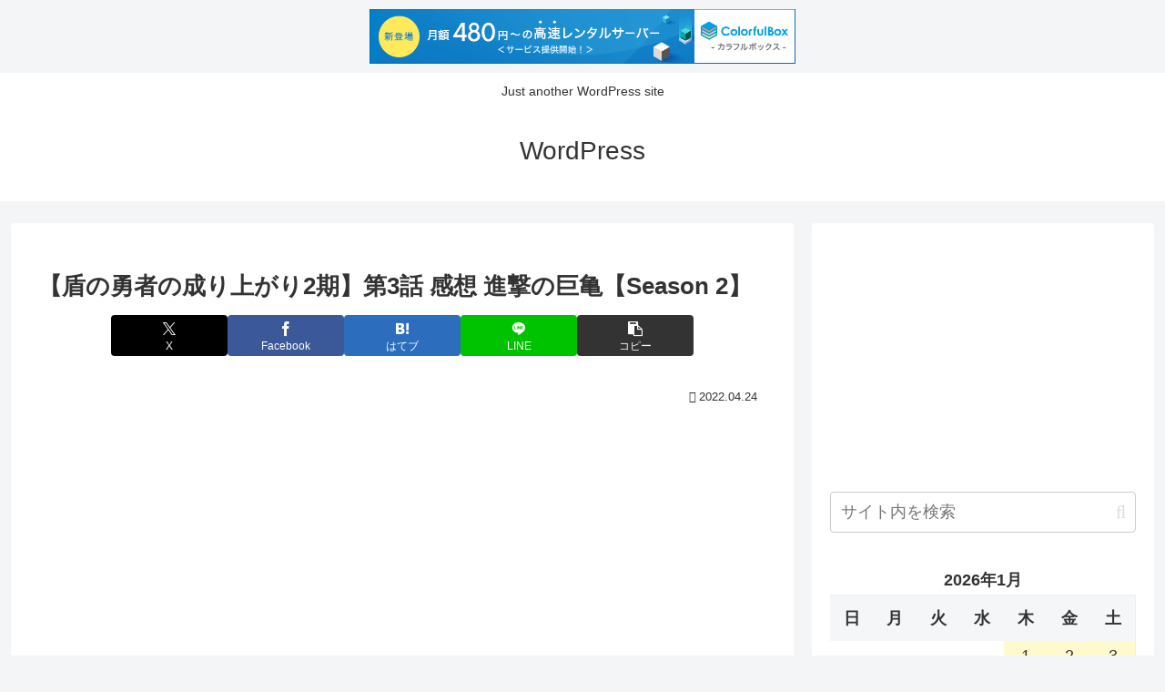

--- FILE ---
content_type: application/javascript;charset=utf-8
request_url: https://adm.shinobi.jp/b/63d01f191b60e736310c27f8c4d1c064?sid=9pyk6zvsi&url=http%3A%2F%2Fxcae.s1006.xrea.com%2Farchives%2F566105&referrer=&du=http%3A%2F%2Fxcae.s1006.xrea.com%2Farchives%2F566105&if=false&ic=false&olp=&fv=true&bid=4d943fb7-b950-4a87-ba10-18116b5901cb&callback=window.__admax_render__.render_banner&sc=0&tm=0&rand=24722633740
body_size: 610
content:
window.__admax_render__.render_banner({"request_id":"a68c52b9-0527-4352-96a8-3fcfa418493a","spot_id":"9pyk6zvsi","tag_text":"<div id=\"admax-passback-a68c52b9-0527-4352-96a8-3fcfa418493a\"></div>\n<script type=\"text/javascript\" src=\"//pb.shinobi.jp/st/r.js\"></script>\n<script type=\"text/javascript\" src=\"//pb.shinobi.jp/t/59d1b38474724100170d9728?rid=a68c52b9-0527-4352-96a8-3fcfa418493a&skey=63d01f191b60e736310c27f8c4d1c064&site=http%3A%2F%2Fxcae.s1006.xrea.com%2F\"></script>","width":300,"height":250,"responsive":false,"tag_id":"63d01f191b60e736310c27f8c4d1c064","tid":796087,"imp_url":"https://adm.shinobi.jp/ib?v=2&c=[base64]&i=lSOOnBJu","click_url":"https://adm.shinobi.jp/cb?v=2&c=[base64]&i=lSOOnBJu","is_pc":true});

--- FILE ---
content_type: application/javascript;charset=utf-8
request_url: https://adm.shinobi.jp/b/63d01f191b60e736310c27f8c4d1c064?sid=100qffjua&url=http%3A%2F%2Fxcae.s1006.xrea.com%2Farchives%2F566105&referrer=&du=http%3A%2F%2Fxcae.s1006.xrea.com%2Farchives%2F566105&if=false&ic=false&olp=&fv=true&bid=4d943fb7-b950-4a87-ba10-18116b5901cb&callback=window.__admax_render__.render_banner&sc=0&tm=0&rand=80018881961
body_size: 610
content:
window.__admax_render__.render_banner({"request_id":"99200769-f1dd-46b3-9817-6f270700a3ee","spot_id":"100qffjua","tag_text":"<div id=\"admax-passback-99200769-f1dd-46b3-9817-6f270700a3ee\"></div>\n<script type=\"text/javascript\" src=\"//pb.shinobi.jp/st/r.js\"></script>\n<script type=\"text/javascript\" src=\"//pb.shinobi.jp/t/59d1b38474724100170d9728?rid=99200769-f1dd-46b3-9817-6f270700a3ee&skey=63d01f191b60e736310c27f8c4d1c064&site=http%3A%2F%2Fxcae.s1006.xrea.com%2F\"></script>","width":300,"height":250,"responsive":false,"tag_id":"63d01f191b60e736310c27f8c4d1c064","tid":796087,"imp_url":"https://adm.shinobi.jp/ib?v=2&c=[base64]&i=9CpZrPx6","click_url":"https://adm.shinobi.jp/cb?v=2&c=[base64]&i=9CpZrPx6","is_pc":true});

--- FILE ---
content_type: application/javascript;charset=utf-8
request_url: https://adm.shinobi.jp/b/63d01f191b60e736310c27f8c4d1c064?sid=pom0yhlaj&url=http%3A%2F%2Fxcae.s1006.xrea.com%2Farchives%2F566105&referrer=&du=http%3A%2F%2Fxcae.s1006.xrea.com%2Farchives%2F566105&if=false&ic=false&olp=&fv=false&bid=4d943fb7-b950-4a87-ba10-18116b5901cb&callback=window.__admax_render__.render_banner&sc=0&tm=0&rand=5208416070
body_size: 609
content:
window.__admax_render__.render_banner({"request_id":"06577cb1-f3b2-4109-944e-8618f7d4ab9e","spot_id":"pom0yhlaj","tag_text":"<div id=\"admax-passback-06577cb1-f3b2-4109-944e-8618f7d4ab9e\"></div>\n<script type=\"text/javascript\" src=\"//pb.shinobi.jp/st/r.js\"></script>\n<script type=\"text/javascript\" src=\"//pb.shinobi.jp/t/59d1b38474724100170d9728?rid=06577cb1-f3b2-4109-944e-8618f7d4ab9e&skey=63d01f191b60e736310c27f8c4d1c064&site=http%3A%2F%2Fxcae.s1006.xrea.com%2F\"></script>","width":300,"height":250,"responsive":false,"tag_id":"63d01f191b60e736310c27f8c4d1c064","tid":796087,"imp_url":"https://adm.shinobi.jp/ib?v=2&c=[base64]&i=quuXSsLt","click_url":"https://adm.shinobi.jp/cb?v=2&c=[base64]&i=quuXSsLt","is_pc":true});

--- FILE ---
content_type: application/javascript;charset=utf-8
request_url: https://adm.shinobi.jp/b/63d01f191b60e736310c27f8c4d1c064?sid=brj9ie31u&url=http%3A%2F%2Fxcae.s1006.xrea.com%2Farchives%2F566105&referrer=&du=http%3A%2F%2Fxcae.s1006.xrea.com%2Farchives%2F566105&if=false&ic=false&olp=&fv=false&bid=4d943fb7-b950-4a87-ba10-18116b5901cb&callback=window.__admax_render__.render_banner&sc=0&tm=0&rand=43091090761
body_size: 612
content:
window.__admax_render__.render_banner({"request_id":"2e82992c-4dc5-4b3b-a129-7b5f20ce0d0e","spot_id":"brj9ie31u","tag_text":"<div id=\"admax-passback-2e82992c-4dc5-4b3b-a129-7b5f20ce0d0e\"></div>\n<script type=\"text/javascript\" src=\"//pb.shinobi.jp/st/r.js\"></script>\n<script type=\"text/javascript\" src=\"//pb.shinobi.jp/t/59d1b38474724100170d9728?rid=2e82992c-4dc5-4b3b-a129-7b5f20ce0d0e&skey=63d01f191b60e736310c27f8c4d1c064&site=http%3A%2F%2Fxcae.s1006.xrea.com%2F\"></script>","width":300,"height":250,"responsive":false,"tag_id":"63d01f191b60e736310c27f8c4d1c064","tid":796087,"imp_url":"https://adm.shinobi.jp/ib?v=2&c=[base64]&i=oB4dZLg0","click_url":"https://adm.shinobi.jp/cb?v=2&c=[base64]&i=oB4dZLg0","is_pc":true});

--- FILE ---
content_type: application/javascript;charset=utf-8
request_url: https://adm.shinobi.jp/b/63d01f191b60e736310c27f8c4d1c064?sid=ie4yvehpb&url=http%3A%2F%2Fxcae.s1006.xrea.com%2Farchives%2F566105&referrer=&du=http%3A%2F%2Fxcae.s1006.xrea.com%2Farchives%2F566105&if=false&ic=false&olp=&fv=false&bid=4d943fb7-b950-4a87-ba10-18116b5901cb&callback=window.__admax_render__.render_banner&sc=0&tm=0&rand=40657013931
body_size: 609
content:
window.__admax_render__.render_banner({"request_id":"1a4402d8-1908-47ff-baf2-7e4dadd271c9","spot_id":"ie4yvehpb","tag_text":"<div id=\"admax-passback-1a4402d8-1908-47ff-baf2-7e4dadd271c9\"></div>\n<script type=\"text/javascript\" src=\"//pb.shinobi.jp/st/r.js\"></script>\n<script type=\"text/javascript\" src=\"//pb.shinobi.jp/t/59d1b38474724100170d9728?rid=1a4402d8-1908-47ff-baf2-7e4dadd271c9&skey=63d01f191b60e736310c27f8c4d1c064&site=http%3A%2F%2Fxcae.s1006.xrea.com%2F\"></script>","width":300,"height":250,"responsive":false,"tag_id":"63d01f191b60e736310c27f8c4d1c064","tid":796087,"imp_url":"https://adm.shinobi.jp/ib?v=2&c=[base64]&i=MDMJyJOY","click_url":"https://adm.shinobi.jp/cb?v=2&c=[base64]&i=MDMJyJOY","is_pc":true});

--- FILE ---
content_type: application/javascript;charset=utf-8
request_url: https://adm.shinobi.jp/b/63d01f191b60e736310c27f8c4d1c064?sid=rgw1z8qya&url=http%3A%2F%2Fxcae.s1006.xrea.com%2Farchives%2F566105&referrer=&du=http%3A%2F%2Fxcae.s1006.xrea.com%2Farchives%2F566105&if=false&ic=false&olp=&fv=true&bid=4d943fb7-b950-4a87-ba10-18116b5901cb&callback=window.__admax_render__.render_banner&sc=0&tm=0&rand=35543008088
body_size: 607
content:
window.__admax_render__.render_banner({"request_id":"2fbb0e8a-e0a4-4aec-85e0-0db008126fc7","spot_id":"rgw1z8qya","tag_text":"<div id=\"admax-passback-2fbb0e8a-e0a4-4aec-85e0-0db008126fc7\"></div>\n<script type=\"text/javascript\" src=\"//pb.shinobi.jp/st/r.js\"></script>\n<script type=\"text/javascript\" src=\"//pb.shinobi.jp/t/59d1b38474724100170d9728?rid=2fbb0e8a-e0a4-4aec-85e0-0db008126fc7&skey=63d01f191b60e736310c27f8c4d1c064&site=http%3A%2F%2Fxcae.s1006.xrea.com%2F\"></script>","width":300,"height":250,"responsive":false,"tag_id":"63d01f191b60e736310c27f8c4d1c064","tid":796087,"imp_url":"https://adm.shinobi.jp/ib?v=2&c=[base64]&i=aZgCo316","click_url":"https://adm.shinobi.jp/cb?v=2&c=[base64]&i=aZgCo316","is_pc":true});

--- FILE ---
content_type: application/javascript;charset=utf-8
request_url: https://adm.shinobi.jp/s/63d01f191b60e736310c27f8c4d1c064
body_size: 317
content:
document.write('<di' + 'v id="admax-banner-e677863d-9407-4923-970d-322b9b7b22ea" style="display:inline-block;width:300px;height:250px;"></di' + 'v>');window.admaxbanner = {admax_id:'admax-banner-e677863d-9407-4923-970d-322b9b7b22ea',tag_id:'63d01f191b60e736310c27f8c4d1c064',type:'b',width:300,height:250};document.write('<scr' + 'ipt type="text/javascript" charset="utf-8" src="https://adm.shinobi.jp/st/s.js"></scr' + 'ipt>');

--- FILE ---
content_type: application/javascript;charset=utf-8
request_url: https://adm.shinobi.jp/b/63d01f191b60e736310c27f8c4d1c064?sid=t7y27cgep&url=http%3A%2F%2Fxcae.s1006.xrea.com%2Farchives%2F566105&referrer=&du=http%3A%2F%2Fxcae.s1006.xrea.com%2Farchives%2F566105&if=false&ic=false&olp=&fv=false&bid=4d943fb7-b950-4a87-ba10-18116b5901cb&callback=window.__admax_render__.render_banner&sc=0&tm=0&rand=91304358787
body_size: 608
content:
window.__admax_render__.render_banner({"request_id":"6f9edc3b-c92b-4993-ad4a-ab466692b6aa","spot_id":"t7y27cgep","tag_text":"<div id=\"admax-passback-6f9edc3b-c92b-4993-ad4a-ab466692b6aa\"></div>\n<script type=\"text/javascript\" src=\"//pb.shinobi.jp/st/r.js\"></script>\n<script type=\"text/javascript\" src=\"//pb.shinobi.jp/t/59d1b38474724100170d9728?rid=6f9edc3b-c92b-4993-ad4a-ab466692b6aa&skey=63d01f191b60e736310c27f8c4d1c064&site=http%3A%2F%2Fxcae.s1006.xrea.com%2F\"></script>","width":300,"height":250,"responsive":false,"tag_id":"63d01f191b60e736310c27f8c4d1c064","tid":796087,"imp_url":"https://adm.shinobi.jp/ib?v=2&c=[base64]&i=3u0PMHFt","click_url":"https://adm.shinobi.jp/cb?v=2&c=[base64]&i=3u0PMHFt","is_pc":true});

--- FILE ---
content_type: application/javascript;charset=utf-8
request_url: https://adm.shinobi.jp/b/63d01f191b60e736310c27f8c4d1c064?sid=rzxnxevd5&url=http%3A%2F%2Fxcae.s1006.xrea.com%2Farchives%2F566105&referrer=&du=http%3A%2F%2Fxcae.s1006.xrea.com%2Farchives%2F566105&if=false&ic=false&olp=&fv=false&bid=4d943fb7-b950-4a87-ba10-18116b5901cb&callback=window.__admax_render__.render_banner&sc=0&tm=0&rand=51441143485
body_size: 613
content:
window.__admax_render__.render_banner({"request_id":"39be57d9-1f48-4f9f-8b96-83daa922dccd","spot_id":"rzxnxevd5","tag_text":"<div id=\"admax-passback-39be57d9-1f48-4f9f-8b96-83daa922dccd\"></div>\n<script type=\"text/javascript\" src=\"//pb.shinobi.jp/st/r.js\"></script>\n<script type=\"text/javascript\" src=\"//pb.shinobi.jp/t/59d1b38474724100170d9728?rid=39be57d9-1f48-4f9f-8b96-83daa922dccd&skey=63d01f191b60e736310c27f8c4d1c064&site=http%3A%2F%2Fxcae.s1006.xrea.com%2F\"></script>","width":300,"height":250,"responsive":false,"tag_id":"63d01f191b60e736310c27f8c4d1c064","tid":796087,"imp_url":"https://adm.shinobi.jp/ib?v=2&c=[base64]&i=VuVvK4LF","click_url":"https://adm.shinobi.jp/cb?v=2&c=[base64]&i=VuVvK4LF","is_pc":true});